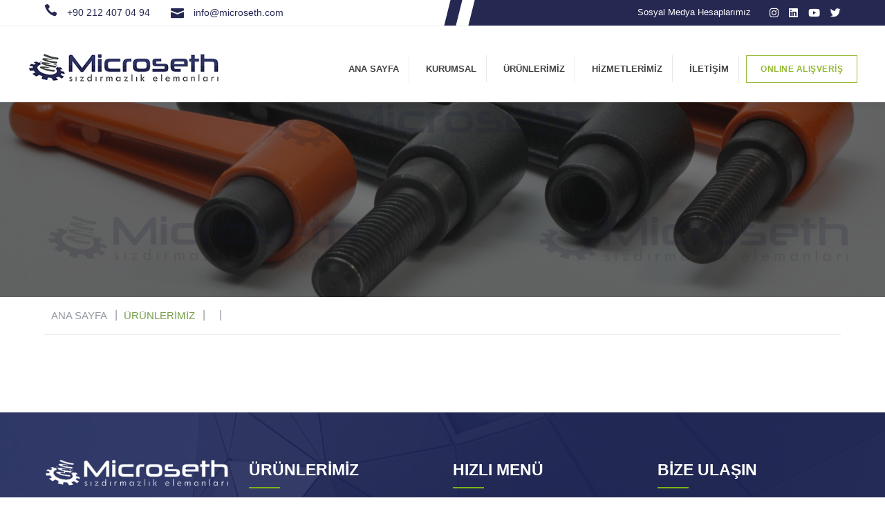

--- FILE ---
content_type: text/html; charset=UTF-8
request_url: https://www.microseth.com/7001-yildiz-bakalit-civatali-43u.html
body_size: 7721
content:
<!DOCTYPE html>
<html lang="tr">
<head>
<meta charset="UTF-8">
<meta name="viewport" content="width=device-width, initial-scale=1.0, maximum-scale=1.0, user-scalable=no">
<meta name="format-detection" content="telephone=no" />
<title> </title>
<meta name = "format-detection" content = "telephone=no">
<meta name="Keywords" content="" />
<meta name="Description" content="" />
<base href="https://www.microseth.com/" />
<link rel="icon" href="assets/img/faveicon.png" type="image/x-icon" />
<link type="text/css" rel="stylesheet" href="assets/css/style.css">
<link type="text/css" rel="stylesheet" href="assets/css/nav.css">
<link type="text/css" rel="stylesheet" href="style.css">
<link type="text/css" rel="stylesheet" href="assets/css/responsive.css">
<link type="text/css" rel="stylesheet" href="https://www.novades.com.tr/assets/icone_font/font-icon.css">
<link rel="stylesheet" href="https://use.fontawesome.com/releases/v5.8.1/css/all.css">
<link href="assets/fancybox/dist/jquery.fancybox.min.css" rel="stylesheet">
<link href="assets/bootstrap/dist/css/bootstrap.min.css" rel="stylesheet">
<link rel="stylesheet" href="assets/css/font_icon.css" />
<link href="assets/carousel/carousel.css" rel="stylesheet">
<link rel="stylesheet" href="https://fereksplastik.com/assets/owl/dist/assets/owl.carousel.min.css">
<style>
.categories_boxes .boxes_section{ width:100% !important; }
.slick-slide {
margin-right:10px;
border: solid 1px #ddd;
background:#e6e6e6;
}
.yenislid .item img{ width:100%;}
</style>
<!-- Google tag (gtag.js) -->
<script async src="https://www.googletagmanager.com/gtag/js?id=G-CSXKR4QJYF"></script>
<script>
window.dataLayer = window.dataLayer || [];
function gtag(){dataLayer.push(arguments);}
gtag('js', new Date());
gtag('config', 'G-CSXKR4QJYF');
</script>
</head>
<body>
<header class="header">
<div class="upper">
<div class="wrapper">
<div class="header_content">
<div class="contact">
<li class="item">
<span class="icon_phone"></span>
<p><a style="color:#fff;" href="tel:+90 212 407 04 94">+90 212 407 04 94 </a> </p>
</li>
<li class="item">
<span class="icon_mail"></span>
<p><a style="color:#fff;" href="mailto:info@microseth.com">info@microseth.com</a></p>
</li>
</div>
<div class="right_section">
<div class="lang">
<ul class="">
<li>Sosyal Medya Hesaplarımız</li>
</ul>
</div>
<div class="social">
<ul class="p0">
<li><a href="https://www.instagram.com/microseth_/" target="_blank"><i class="fab fa-instagram"></i></a></li>
<li><a href="#" target="_blank"><i class="fab fa-linkedin"></i></a></li>
<li><a href="#" target="_blank"><i class="fab fa-youtube"></i></a></li>
<li><a href="#" target="_blank"><i class="fab fa-twitter"></i></a></li>
</ul>
</div>
</div>
</div>
</div>
</div>
<div class="wrapper">
<div class="alkan-logo">
<a href="./" title=""><img src="assets/img/logo.png" alt=""></a>
</div>
<div class="toggle">
<div class="menu_open">
<div id="outer">
<div id="menu-icon-wrapper" class="menu-icon-wrapper" style="visibility: visible;">
<svg width="1000px" height="1000px">
<path class="path1" d="M 300 400 L 700 400 C 900 400 900 750 600 850 A 400 400 0 0 1 200 200 L 800 800"></path>
<path class="path2" d="M 300 500 L 700 500"></path>
<path class="path3" d="M 700 600 L 300 600 C 100 600 100 200 400 150 A 400 380 0 1 1 200 800 L 800 200"></path>
</svg>
<button id="menu-icon-trigger" class="menu-icon-trigger"></button>
</div>
</div>
</div>
</div>
<div class="links">
<ul>
<li class="link " style="float:left;  width:100%;"> <a style="float:left; width:90%;"
href="./"  > ANA SAYFA </a> </li><li class="link " style="float:left;  width:100%;"> <a style="float:left; width:90%;"
href="kurumsal/"  > KURUMSAL </a> </li><li class="link " style="float:left;  width:100%;"> <a style="float:left; width:90%;"
href="kategoriler.php"  > ÜRÜNLERİMİZ </a> </li><li class="link dropdown" style="float:left;  width:100%;"> <a style="float:left; width:90%;"
 > HİZMETLERİMİZ </a> <i style="float:left; width:10%; z-index:999999; font-size:21px; cursor:pointer;" class="icon_plus"></i> <div class="sub-nav">
<ul ><li><a style="color:#fff;" href="mekanik-kece-tamirati/" >Mekanik Keçe Tamiratı</a>
</li><li><a style="color:#fff;" href="doner-baslik-tamirati-ve-bakimi/" >Döner Başlık Tamiratı ve Bakımı</a>
</li><li><a style="color:#fff;" href="kartus-salmastra-bakimi/" >Kartuş Salmastra Bakımı</a>
</li></ul></div></li><li class="link " style="float:left;  width:100%;"> <a style="float:left; width:90%;"
href="iletisim.php"  > İLETİŞİM </a> </li></ul>
<BR><BR>
</div>
<div class="menu-container">
<div class="menu ">
<ul>
<li>
<a href="./"> <span class=""></span> ANA SAYFA</a>
</li>
<li>
<a href="kurumsal/"> <span class=""></span> KURUMSAL</a>
</li>
<li>
<a href="kategoriler.php"> <span class=""></span> ÜRÜNLERİMİZ</a>
<ul class="nav">
<li><a href="urunler/mekanik-salmastralar.html"> Mekanik Salmastralar</a>
</li>
<li><a href="urunler/emes-sanayi-tekerlekleri.html"> Emes Sanayi Tekerlekleri</a>
</li>
<li><a href="urunler/makine-ayaklari.html"> Makine Ayakları</a>
</li>
<li><a href="urunler/o-ringler.html"> O-Ringler</a>
</li>
<li><a href="urunler/menteseler-kilitler-.html"> Menteşeler Kilitler </a>
</li>
<li><a href="urunler/kulplar-ve-tutamaklar.html"> Kulplar ve Tutamaklar</a>
</li>
<li><a href="urunler/profil-ayaklari-tapalar.html"> Profil Ayakları Tapalar</a>
</li>
<li><a href="urunler/yag-keceleri-.html"> Yağ Keçeleri </a>
</li>
<li><a href="urunler/rotary-joint.html"> Rotary Joint</a>
</li>
</ul>
</li>
<li>
<a href="javascript:void(0)"> <span class=""></span> HİZMETLERİMİZ</a>
<ul class="nav">
<li><a href="mekanik-kece-tamirati/"><span class=""></span> Mekanik Keçe Tamiratı</a></li>
<li><a href="doner-baslik-tamirati-ve-bakimi/"><span class=""></span> Döner Başlık Tamiratı ve Bakımı</a></li>
<li><a href="kartus-salmastra-bakimi/"><span class=""></span> Kartuş Salmastra Bakımı</a></li>
</ul>
</li>
<li>
<a href="iletisim.php"> <span class=""></span> İLETİŞİM</a>
</li>
<a href="https://www.sanayidepo.com/" target="_blank"><button class="btnAlisveris" type="button">
ONLINE ALIŞVERİŞ </button></a>
</ul>
</div>
</div>
</header>
<style>
@media (max-width: 600px) {
#outer {
float: right;
padding-right: 0
}
.menu-icon-wrapper {
position: relative;
border: 1px solid #ddd;
left: 0;
top: 0;
width: 36px;
height: 34px;
pointer-events: none;
transition: .1s
}
.menu-icon-wrapper svg {
position: absolute;
top: -18px;
left: -18px;
transform: scale(.07);
transform-origin: 0 0
}
.menu-icon-wrapper svg path {
stroke: #404040;
stroke-width: 40px;
stroke-linecap: round;
stroke-linejoin: round;
fill: transparent;
transition: stroke-dasharray .5s
}
.menu-icon-wrapper svg path.path1 {
stroke-dashoffset: 5803.15px;
stroke-dasharray: 2901.57px, 2981.57px, 240px
}
.menu-icon-wrapper svg path.path2 {
stroke-dashoffset: 800px;
stroke-dasharray: 400px, 480px, 240px
}
.menu-icon-wrapper svg path.path3 {
stroke-dashoffset: 6993.11px;
stroke-dasharray: 3496.56px, 3576.56px, 240px
}
.menu-icon-wrapper.open svg path.path1 {
stroke-dasharray: 2901.57px, 5258.15px, 240px
}
.menu-icon-wrapper.open svg path.path2 {
stroke-dasharray: 400px, 600px, 0
}
.menu-icon-wrapper.open svg path.path3 {
stroke-dasharray: 3496.56px, 6448.11px, 240px
}
.menu-icon-wrapper .menu-icon-trigger {
position: relative;
width: 100%;
height: 100%;
cursor: pointer;
pointer-events: auto;
background: 0 0;
margin: 0;
padding: 0;
border: none
}
.toggle { display:block !important;}
.mobilalan { display:block !important; }
.site-navigation { display:none !important; }
.mobiheader { display:flex; }
.mobilogo{ width:50%;}
.mobimenu { width:50%; }
.slider-height{ height:500px !important; }
.slider-area .slide-full-content{ padding-top:0px !important; }
.links.is-active {
display: block !important;
left: 0;
transition: .6s;
}
.link a { font-weight:900 !important; }
.links {
position: fixed;
top: 0;
left: -1000px;
transition: .6s;
width: 80%;
box-shadow: 0 3px 12px rgba(0, 0, 0, .08);
height: 100%;
z-index: 999999;
background-color: #111;
color:#fff;
padding-top: 20px;
padding-right: 10px;
padding-left: 10px;
overflow-y: auto
}
.links ul { padding:0px !important; }
.links li { list-style:none !important; }
.links.is-active {
display:block !important;
left: 0;
transition: .6s
}
.links ul li.list_item {
float: none
}
.links ul li.list_item a {
display: block;
border-right: 0;
padding: 5px 5px;
color:#fff;
}
.links ul li.list_item>.big_drop {
margin: 0;
position: relative;
padding: 0;
display: block;
}
.links ul li.list_item>.big_drop>li>a {
width:80%;
border-bottom: 0;
}
.icon_plus { z-index:9999; margin-top:8px;}
.link a{ color: #fff; padding:10px; border-bottom:solid 1px #ffffff2e; width:100%; float:left; }
.sub-nav {
overflow: hidden;
position: relative!important;
top: 1px!important;
min-width: 240px;
padding: 0 5px 10px;
opacity: 1;
z-index: 9;
display: none;
}
.icon_plus:before{ content:"+"; }
.links ul li.active .sub-nav {
display: block!important;
min-width: 60px!important;
max-width: 100%!important;
}
}
</style>
<div class="banner_top" style=" background-image: url(assets/img/11.png);  ">
<div class="content">
<div class="wrapper">
<h3></h3>
</div>
</div>
</div>
<section class="page_content">
<div class="wrapper">
<div class="links_tree">
<ul class="">
<li class=""><a href="./" class="">
ANA SAYFA</a>
</li>
<li class=""><a class="active" href="kategoriler.php">ÜRÜNLERİMİZ</a></li>
<li class=""><a class="active"></a></li>
<li class=""><a class="active"></a></li>
</ul>
</div>
</div>
<div class="categories_boxes">
<div class="wrapper">
<div class="row">
<div class="boxes_section">
<div class="row">
<div class="col-md-4">
<div class="sliderxx">
</div>
</div>
<div class="col-md-8">
</div>
<div class="col-md-12">
</div>
</div>
</div>
</div>
</div>
</div>
</section>
<style>
#customers {
font-family: Arial, Helvetica, sans-serif;
border-collapse: collapse;
width: 100%;
}
#customers td, #customers th {
border: 1px solid #ddd;
padding: 8px;
}
#customers tr:nth-child(even){background-color: #f2f2f2;}
#customers tr:hover {background-color: #ddd;}
#customers th {
padding-top: 12px;
padding-bottom: 12px;
text-align: left;
background-color: #04AA6D;
color: white;
}
</style>
<div class="clear"></div>
<footer>
<div class="top_footer container-fluid">
<div class="wrapper">
<div class="row">
<div class="col-lg-3 col-md-3 col-sm-12 part1">
<h3><img src="assets/img/lo2.png" alt="Microseth" style="filter: brightness(0) invert(1);    width: 272px;
bottom: 20px;
position: relative;"></h3>
<p>Microseth, endüstriyel makineler için yüksek kaliteli sızdırmazlık elemanları ve ekipmanları üreten bir firmadır. <br />Farklı sektörlere yönelik yüksek performanslı çözümler sunarak, makinelerin verimli ve güvenli çalışmasını sağlar</p></div>
<div class="col-lg-3 col-md-3 col-sm-12 part2">
<h5>ÜRÜNLERİMİZ</h5>
<ul class="p0">
<li><a href="urunler/mekanik-salmastralar.html">
Mekanik Salmastralar</a></li>
<li><a href="urunler/emes-sanayi-tekerlekleri.html">
Emes Sanayi Tekerlekleri</a></li>
<li><a href="urunler/makine-ayaklari.html">
Makine Ayakları</a></li>
<li><a href="urunler/o-ringler.html">
O-Ringler</a></li>
<li><a href="urunler/menteseler-kilitler-.html">
Menteşeler Kilitler </a></li>
<li><a href="urunler/kulplar-ve-tutamaklar.html">
Kulplar ve Tutamaklar</a></li>
<li><a href="urunler/profil-ayaklari-tapalar.html">
Profil Ayakları Tapalar</a></li>
<li><a href="urunler/yag-keceleri-.html">
Yağ Keçeleri </a></li>
<li><a href="urunler/rotary-joint.html">
Rotary Joint</a></li>
</ul>
</div><div class="col-lg-3 col-md-3 col-sm-12 part2">
<h5>HIZLI MENÜ</h5>
<ul class="p0">
<li><a href="./"><i class="fa fa-angle-right"></i> ANA SAYFA</a></li>
<li><a href="kurumsal/"><i class="fa fa-angle-right"></i> KURUMSAL</a></li>
<li><a href="kategoriler.php"><i class="fa fa-angle-right"></i> ÜRÜNLERİMİZ</a></li>
<li><a href="iletisim.php"><i class="fa fa-angle-right"></i> İLETİŞİM</a></li>
</ul>
</div><div class="col-lg-3 col-md-3 col-sm-12 part1">
<h5>
BİZE ULAŞIN</h5>
<div class="info">
<ul>
<li>
<p>İ.O.S.B. SEFAKÖY SANAYİ SİTESİ 14.BLOK NO:35 İKİTELLİ-BAŞAKŞEHİR / İSTANBUL</p>
</li>
<li><span class="text-dark"><strong class="text-dark ">Tel:</strong>+90 212 407 02 56 </span><br /><span class="text-dark"><strong class="text-dark ">Whatsapp :</strong>+90 532 589 31 67 </span><br /><span class="text-dark"><strong class="text-dark ">E-posta :</strong>info@microseth.com </span></li>
</ul></div>
<ul class="p0">
<li><a href="https://www.instagram.com/microseth_/" target="_blank"><i class="fab fa-instagram"></i></a></li>
<li><a href="#" target="_blank"><i class="fab fa-linkedin"></i></a></li>
<li><a href="#" target="_blank"><i class="fab fa-youtube"></i></a></li>
<li><a href="#" target="_blank"><i class="fab fa-twitter"></i></a></li>
</ul>
</div>
</div>
</div>
</div>
<div class="bottom_footer container-fluid">
<div class="wrapper">
<p class="float_left">
© 2025 Microseth Sızdırmazlık Elemanları
</p>
<a href="https://www.globalmedya.com/" target="_blank" rel="dofollow" title="Web Tasarım">
<p class="float_right">Web Tasarım : GLOBAL MEDYA</p>
</a>
</div>
</div>
</footer>
<style>
.menu > ul > li a {
border-right: 1px solid #e9e9e9;
}
@-webkit-keyframes background{
50%{
background-color:#fff;
color:#95B935
}
100%{
background-color:#95B935;
color:#fff
}
}
@keyframes background{
50%{
background-color:#fff;
color:#95B935
}
100%{
background-color:#95B935;
color:#fff
}
}
.btnAlisveris:hover{
background-color:#95B935
}
.btnAlisveris:active{
background-color:#95B935;
transform:translateY(4px)
}
.worni {
text-align: center;
position: relative;
margin: 0 auto;
display: block;
bottom: 0px;
background: #21285a;
color: #fff;
padding: 7px;
font-weight: 400;
font-size: 14px;
}
.customers {
width: 100%;
margin: 0 auto;
display: block
}
.customers .item {
width: 100%;
display: block;
float: left;
position: relative;
margin: 0!important;
padding: 0!important
}
.customers .item a {
display: block;
border: 1px solid #eee;
margin: 0 5px
}
.customers .item a img {
width: 100%;
vertical-align: bottom;
transition: .3s;
-webkit-transition: .3s;
border: 0 solid #f7f7f7
}
@media screen and (max-width: 980px) {
#customers {
width:100%;
margin: 0;
padding: 0;
display: block;
background: #f9f9f9;
border-top: 1px solid #eee
}
#customers .wrapper {
width: 90%;
margin: 0 auto;
padding: 0
}
.customers {
width: 100%;
margin: 0 auto;
display: block
}
.customers .item {
width: 100%;
display: block;
float: left;
position: relative;
margin: 0!important;
padding: 0!important
}
.customers .item a {
display: block;
border: 1px solid #eee;
margin: 0 5px
}
.customers .item a img {
width: 100%;
vertical-align: bottom;
transition: .3s;
-webkit-transition: .3s;
border: 0 solid #f7f7f7
}
}
.cleint_comment{
background-color: #fbfbfb;
padding-top: 4rem;
padding-bottom: 2rem;
}
.cleint_comment .div_row{
justify-content: space-between;
display: flex;
}
.cleint_comment .div_row .text{
width: 50%;
padding-left: 0;
}
.cleint_comment .div_row .text h3{
font-size: 36px;
width: 80%;
padding-right: 20%;
color: #fff;
font-weight: 700;    border-bottom: 1px solid #eee;
}
.cleint_comment .div_row .text h3 span{
font-weight: 200;
color: #fff;
}
.cleint_comment .div_row .text p{
padding-top: 40px;
width:460px;
display: block;
color:#fff;
}
.cleint_comment .div_row .link{
margin-top: 60px;
}
.cleint_comment .div_row .link a{
padding: 10px 24px;
display: inline-block;
background: #7ab517;
color: #fff;
border: 1px solid #7ab517;
transition: 0.3s;
}
.cleint_comment .div_row .link a:hover{
background-color: transparent;
transition: 0.3s;
color: #525252;
}
.cleint_comment .div_row .slider_sec{
width: 50%;
}
.cleint_comment .div_row .slider_sec .owl-nav .owl-prev {
background: #525252 !important;
width: 40px;
height: 40px;
font-size: 27px !important;
color: #fff !important;
margin: 10px;
}
.cleint_comment .div_row .slider_sec .owl-nav .owl-prev span{
padding-top: 10px;
height: 30px;
display: block;
line-height: 5px;
}
.cleint_comment .div_row .slider_sec .owl-nav .owl-next span{
padding-top: 10px;
height: 30px;
display: block;
line-height: 5px;
}
.cleint_comment .div_row .slider_sec .owl-nav .owl-next {
background: #525252 !important;
width: 40px;
height: 40px;
font-size: 27px !important;
color: #fff !important;
margin: 10px;
}
.cleint_comment .div_row .slider_sec .owl-nav {
text-align: center;
padding-top: 20px;
}
.cleint_comment .div_row .slider_sec .item .content{
height: 200px;
background-size: cover;
background-position: center;
background-repeat: no-repeat;
width: 98%;
margin: 0 auto;
}
@media screen and (min-width: 1680px) {
.header .upper .header_content .contact{     padding-left: 5%; }
.cleint_comment .div_row .slider_sec .item .content{
height: 232px;
}
.cleint_comment .div_row .text p{
padding-top: 40px;
width:90%;
display: block;
}
}
.cleint_comment .div_row .slider_sec .item .text_part{
width: 98%;
min-height: 120px;
background: #f5f5f5;
margin-left: auto;
margin-right: auto;
padding: 20px 17px;
}
.cleint_comment .div_row .slider_sec .item .text_part a{
color: #000;
}
.cleint_comment .div_row .slider_sec .item .text_part h3{
color: #1e215a;
font-size: 16px;
line-height: 19px;
font-weight: 600;
}
.cleint_comment .div_row .slider_sec .item .text_part p{
color: #525252;
font-size: 14px;
font-weight: 400;
}
.yenislid .item img { padding:10px;}
</style>
<script src="assets/js/jquery.js"></script>
<script src="assets/carousel/carousel.js"></script>
<script src="assets/js/script.js"></script>
<script src="assets/js/ticker.js"></script>
<script src="assets/fancybox/dist/jquery.fancybox.min.js"></script>
<script src="assets/bootstrap/dist/js/bootstrap.min.js"></script>
<script src="https://cdnjs.cloudflare.com/ajax/libs/OwlCarousel2/2.3.4/owl.carousel.min.js"></script>
<script>
$('#news').owlCarousel({
loop:true,
margin:0,
nav:false,
autoplay:true,
autoplayTimeout:4000,
autoplayHoverPause:true,
smartSpeed: 2000,
autoplayHoverPause:true,
responsive:{
0:{
items:1
},
600:{
items:2,
margin:10
},
1000:{
items:2
}
}
})
</script>
<script src="https://cdnjs.cloudflare.com/ajax/libs/slick-carousel/1.9.0/slick.min.js" integrity="sha512-HGOnQO9+SP1V92SrtZfjqxxtLmVzqZpjFFekvzZVWoiASSQgSr4cw9Kqd2+l8Llp4Gm0G8GIFJ4ddwZilcdb8A==" crossorigin="anonymous" referrerpolicy="no-referrer"></script>
<link rel="stylesheet" href="https://cdnjs.cloudflare.com/ajax/libs/slick-carousel/1.9.0/slick-theme.min.css" integrity="sha512-17EgCFERpgZKcm0j0fEq1YCJuyAWdz9KUtv1EjVuaOz8pDnh/0nZxmU6BBXwaaxqoi9PQXnRWqlcDB027hgv9A==" crossorigin="anonymous" referrerpolicy="no-referrer" />
<link rel="stylesheet" href="https://cdnjs.cloudflare.com/ajax/libs/slick-carousel/1.9.0/slick.min.css" integrity="sha512-yHknP1/AwR+yx26cB1y0cjvQUMvEa2PFzt1c9LlS4pRQ5NOTZFWbhBig+X9G9eYW/8m0/4OXNx8pxJ6z57x0dw==" crossorigin="anonymous" referrerpolicy="no-referrer" />
<!--Start of Tawk.to Script-->
<script type="text/javascript">
var Tawk_API=Tawk_API||{}, Tawk_LoadStart=new Date();
(function(){
var s1=document.createElement("script"),s0=document.getElementsByTagName("script")[0];
s1.async=true;
s1.src='https://embed.tawk.to/6818789b4f2e3c190bc08bf3/1iqfpe8ae';
s1.charset='UTF-8';
s1.setAttribute('crossorigin','*');
s0.parentNode.insertBefore(s1,s0);
})();
</script>
<!--End of Tawk.to Script-->
<!--///////////
/ Sorgu Zamanı : 19.01.2026 21:07:49/ IP : 212.154.119.31/ Adres : www.microseth.com/ Back-End : Uğur Akgün
/ Front-End : Şafak Özdemir
/////////// --><style>
.sliderxx img {
width: 100%;
height: auto;
}
.sliderxx1 img {
width: 100%;
height: auto;
}
.slick-next{ filter: brightness(0) saturate(100%) invert(20%) sepia(84%) saturate(383%) hue-rotate(190deg) brightness(93%) contrast(92%); right:-17px; }
.slick-prev{ filter: brightness(0) saturate(100%) invert(20%) sepia(84%) saturate(383%) hue-rotate(190deg) brightness(93%) contrast(92%); }
</style>
<script>
$(document).ready(function(){
$('.sliderxx').slick({
autoplay: true,
dots: false,
arrows: true
});
});
$(document).ready(function(){
$('.sliderxx1').slick({
autoplay: true,
dots: true,
arrows: false
});
});
</script>
<script>
$('.yenislid').slick({
dots: true,
infinite: false,
speed: 300,
slidesToShow: 5,
slidesToScroll: 5,
responsive: [
{
breakpoint: 1024,
settings: {
slidesToShow: 3,
slidesToScroll: 3,
infinite: true,
dots: true
}
},
{
breakpoint: 600,
settings: {
slidesToShow: 2,
slidesToScroll: 2
}
},
{
breakpoint: 480,
settings: {
slidesToShow: 1,
slidesToScroll: 1
}
}
]
});
</script>
<!-- yan çevirme kapatma -->
<div class="turnDeviceNotification"></div>
<style>
.turnDeviceNotification {
position:fixed;
top: 0;
left:0;
height:100%;
width:100%;
display: none;
z-index:9999999999999999999999;
}
.turnDeviceNotification {
background-image:url('assets/rotate.png');
background-size:cover;
}
</style>
<script>
jQuery(window).bind('orientationchange', function(e) {
switch ( window.orientation ) {
case 0:
$('.turnDeviceNotification').css('display', 'none');
break;
case 180:
$('.turnDeviceNotification').css('display', 'none');
break;
case 90:
$('.turnDeviceNotification').css('display', 'block');
break;
case -90:
$('.turnDeviceNotification').css('display', 'block');
break;
}
});
</script>
<!-- yan çevirme kapatma sonu --></body>
</html>


--- FILE ---
content_type: text/css
request_url: https://www.microseth.com/assets/css/nav.css
body_size: 1522
content:
ul.nav {
    margin: 0 auto;
    padding: 0;
    list-style: none;
    position: relative;
    z-index: 250;
  }
  .menu-container {
    width: 100%;
    margin: 0;
    -webkit-transition: 0.3s;
    transition: 0.3s;
  }
  .menu-mobile {
    display: none;
    padding: 20px;
  }
  .menu-mobile:after {
    content: "\61";
    font-family: "ElegantIcons";
    font-size: 50px;
    padding: 0;
    height: 50px;
    line-height: 50px;
    position: relative;
    color: #fff;
    top: 0%;
  }
  .menu-dropdown-icon:before {
    content: "\33";
    font-family: "ElegantIcons";
    display: none;
    cursor: pointer;
    float: right;
    height: 63px;
    line-height: 63px;
    background: #fff;
    color: #333;
    font-size: 16px;
  }
  .menu > ul {
    display: block;
    float: right;
    margin-top: 42px;
    margin-bottom: 0;
  }
  .menu > ul:before,
  .menu > ul:after {
    content: "";
    display: table;
  }
  .menu > ul:after {
    clear: both;
  }
  .menu > ul > li {
    float: left;
    padding-bottom: 23px;
    margin: 0;
    text-align: center;
    font-size: 15px;
    position: relative;
  }
  .menu > ul > li:last-child a {
    border-right: 1px solid #e8e8e8;
  }
  .menu > ul > li img {
    width: 100%;
    display: block;
    margin: 5px 0;
    border: 5px solid #fff;
    -webkit-transition: 0.3s;
    transition: 0.3s;
  }
  .menu > ul > li img:hover {
    border: 5px solid #000;
  }
  .menu > ul > li a {
    text-decoration: none;
    padding: 10px 14px;
    display: block;
    color: #444343;
    transition: 0.3s;
    position: relative;
    font-weight: 600;
   
    font-size: 13px;
  }
  .menu > ul > li a span {
    padding-right: 10px;
  }
  .menu > ul > li a img.lang {
    float: left;
    width: 24px;
    height: 20px;
    border: none;
    margin: 0;
    padding: 0;
    display: inline-block;
    margin-left: 50px;
  }
  .menu > ul > li:hover > a {
    color: #fff;
    background: #7ab517;
    transition: 0.3s;
  }
  .menu > ul > li > ul {
    width: 97%;
    min-height: 200px;
    padding: 20px;
    position: absolute;
    z-index: 999999999;
    left: 0;
    margin: 0;
    list-style: none;
    background: #e5e5e5;
    display: none;
  }
  .menu > ul > li > ul:before,
  .menu > ul > li > ul:after {
    content: "";
    display: table;
  }
  .menu > ul > li > ul:after {
    clear: both;
  }
  .menu > ul > li > ul > li {
    margin: 0 30px 0 0;
    padding: 0;
    padding-bottom: 0;
    list-style: none;
    width: 23%;
    background: none;
    float: left;
    font-size: 14px;
  }
  .menu > ul > li > ul > li:nth-child(4) {
    margin: 0;
  }
  .menu > ul > li > ul > li:nth-child(8) {
    margin: 0;
  }
  .menu > ul > li > ul > li a {
    color: #000;
    font-weight: 500;
    padding: 0 0;
    width: 100%;
    display: block;
    text-align: left;
  }
  .menu > ul > li > ul > li a:hover p {
    color: #101250;
  }
  .menu > ul > li > ul > li a p {
    min-height: 20px;
  }
  .menu > ul > li > ul > li > ul {
    display: block;
    padding: 0;
    margin: 0 10px 0 0;
    list-style: none;
    box-sizing: border-box;
  }
  .menu > ul > li > ul > li > ul:before,
  .menu > ul > li > ul > li > ul:after {
    content: "";
    display: table;
  }
  .menu > ul > li > ul > li > ul:after {
    clear: both;
  }
  .menu > ul > li > ul > li > ul > li {
    float: left;
    width: 100%;
    padding: 0;
    margin: 0;
    font-size: 12px;
  }
  .menu > ul > li > ul > li > ul > li a {
    border: 0;
  }
  .menu > ul > li > ul > li > ul > li a:hover {
    text-decoration: underline;
  }
  .menu > ul > li.submenu {
    position: relative;
    text-align: right;
    background: #f7f7f7;
  }
  .menu > ul > li > ul.normal-sub {
    width: 250px;
    min-height: 0;
    left: 0;
    padding: 0;
    margin-left: 0;
    position: absolute;
    background: #dedede;
    margin-top: 23px;
    box-shadow: 0 3px 12px rgba(0, 0, 0, 0.08);
  }
  .menu > ul > li > ul.normal-sub > li {
    width: 100%;
  }
  .menu > ul > li > ul.normal-sub > li > a {
    border: 0;
    border-bottom: 1px solid #d3d3d3;
    padding: 10px 13px;
    text-align: left;
    position: relative;
    font-size: 13px;
    transition: 0.4s;
    background-color: #fff;
  }
  .menu > ul > li > ul.normal-sub > li:last-child a {
    border-bottom: 0;
  }
  .menu > ul > li > ul.normal-sub > li > a:hover {
    background: #7ab517;
    color: #fff;
    transition: 0.4s;
  }
  .menu > ul > li > ul.normal-sub > li > a > img {
    float: left;
    width: 24px;
    height: 20px;
    margin: 0;
    border: none;
  }
  @media only screen and (max-width: 959px) {
    .menu-container {
      width: 100%;
    }
    .menu-mobile {
      display: block;
    }
    .menu-dropdown-icon:before {
      display: block;
    }
    .menu > ul > li {
      width: 100%;
      float: none;
      display: block;
    }
    .menu > ul > li a {
      padding: 1.5em;
      width: 100%;
      display: block;
    }
    .menu > ul > li > ul {
      position: relative;
    }
    .menu > ul > li > ul.normal-sub {
      width: 100%;
    }
    .menu > ul > li > ul > li {
      float: none;
      width: 100%;
      margin-top: 20px;
    }
    .menu > ul > li > ul > li:first-child {
      margin: 0;
    }
    .menu > ul > li > ul > li > ul {
      position: relative;
    }
    .menu > ul > li > ul > li > ul > li {
      float: none;
    }
    .menu .show-on-mobile {
      display: block;
    }
  }
  

--- FILE ---
content_type: text/css
request_url: https://www.microseth.com/style.css
body_size: 8256
content:
body {
  font-family: "Poppins", sans-serif !important;
}
li {
  list-style: none;
}
a:hover {
  text-decoration: none !important;
}
ul {
  all: unset;
}
p {
  all: unset;
}
.wrapper {
  width: 1300px;
  margin: 0 auto;
  position: relative;
  z-index: 9;
}
body {
  overflow-x: hidden;
}
* {
  outline: none;
}
.kataloganasag {
  float: right;
  position: fixed;
  top: 64%;
  right: -6px;
  width: 50px;
  height: 205px;
  z-index: 99;
}
.kataloganasag img {
  width: 88%;
}
.header .upper .contact_lang {
  padding-top: 0;
  position: relative;
  padding-left: 0;
  background: #232750;
  height: 39px;
  margin-top: -5px;
}
.header .upper .contact_lang ul {
  margin: 0;
  display: flex;
  padding-top: 5px;
  padding-left: 9px;
}
.header .upper .contact_lang ul li {
  padding-left: 0 !important;
}
.header .upper .contact_lang ul li img {
  width: 26px;
  margin: 0 3px;
}
.header.sticky {
  position: fixed;
  top: 0;
  transition: 0.5s;
}
.header.sticky .upper {
  height: 0;
  overflow: hidden;
  transition: 0.5s;
  padding: 0 0;
}
.header.sticky .menu .navbar {
  transition: 0.4s;
  padding: 0;
}
.header.sticky .menu .navbar .logo img {
  width: 79%;
  transition: 0.4s;
}
.header.sticky .menu .navbar .links ul li.list_item > .big_drop {
  margin: 0 0 0 -55px;
}
.header .upper {
  padding: 5px 0;
  background-color: #252851;
  position: relative;
  transition: 0.5s;
  height: 38px;
  overflow: hidden;border-bottom: 1px solid #eee;
}
.header .upper > .wrapper {
  position: initial;
}
.header .upper .header_content {
  display: flex;
  justify-content: space-between;
}
.header .upper .header_content .contact {
  display: flex;
}
.header .upper .header_content::before {
  content: "";
  background-color: #fff;
  position: absolute;
  display: block;
  height: 100%;
  width: 52%;
  left: -6px;
  top: 0;
  transform: skewX(-14deg);
  -webkit-transition: background 0.2s ease-out;
  -moz-transition: background 0.2s ease-out;
  -ms-transition: background 0.2s ease-out;
  -o-transition: background 0.2s ease-out;
  transition: background 0.2s ease-out;
}
.header .upper .header_content::after {
  content: "";
  background-color: #fff;
  position: absolute;
  display: block;
  height: 100%;
  width: 18px;
  left: 52%;
  top: 0;
  transform: skewX(-14deg);
  -webkit-transition: background 0.2s ease-out;
  -moz-transition: background 0.2s ease-out;
  -ms-transition: background 0.2s ease-out;
  -o-transition: background 0.2s ease-out;
  transition: background 0.2s ease-out;
  margin-left: 11px;
}
.header .upper .header_content .item {
  z-index: 9;
  padding-right: 50px;
  list-style: none;
}
.header .upper .header_content .item:last-child span {
  position: relative;
  top: 2px;
}
.header .upper .header_content .item span {
  color: #252852;
  font-size: 19px;
  padding-right: 10px;
}
.header .upper .header_content .item p {
  margin: 0;
  font-size: 14px;
  color: #252852;
  font-weight: 500;
  -webkit-text-fill-color: #252852;
}
.header .upper .lang {
  margin-top: 0;
  padding-right: 10px;
}
.header .upper .right_section {
  display: flex;
}
.header .upper .lang ul {
  margin: 0;
  display: flex;
  position: relative;
}
.header .upper .lang ul li {
  padding: 3px 6px;
  list-style: none;
  color: #fff;
  font-size: 13px;
}
.header .upper .lang ul li a {
  -webkit-text-fill-color: #fff;
  color: #fff;
  font-weight: 700;
  font-size: 14px;
}
.header .upper .lang ul li:last-child:before {

}
.header .social {
  margin-left: 0;
  margin-top: -1px;
  padding-bottom: 1px;
}
.header .social > h3 {
  font-size: 14px;
  color: #fff;
  display: inline-block;
  margin-right: 10px;
  margin-bottom: 0;
}
.header .social ul {
  margin: 0;
}
.header .social ul li {
  display: inline-block;
  margin-top: 0;
}
.header .social ul li a {
  display: block;
  text-align: center;
  margin-left: 11px;
  font-size: 15px;
}
.header .social ul li a i {
  color: #fff;
  margin-top: 7px;
  margin-left: 0;
  -webkit-text-fill-color: #fff;
}
header {
  width: 100%;
  background-color: #fff;
  display: block;
  position: absolute;
  top: 0;
  z-index: 99;
  background-position: 220px 62%;
  box-shadow: 0 3px 12px rgba(0, 0, 0, 0.08);
}
header > .wrapper {
  display: flex;
  justify-content: space-between;
}
.alkan-logo {
  margin: 0;
}
.alkan-logo img {
  width: 78%;
  padding-top: 21px;
  padding-bottom: 11px;
}
.slider {
  margin-top: 0;
}
.slider,
.slider > div {
  background-position: center;
  display: block;
  width: 100%;
  height: 575px;
  position: relative;
  background-size: cover;
  background-repeat: no-repeat;
  background-color: #000;
  overflow: hidden;
  -moz-transition: transform 0.7s;
  -o-transition: transform 0.7s;
  -webkit-transition: transform 0.7s;
  transition: transform 0.7s;
}
.slider > div:after {
  content: "";
  width: 100%;
  height: 100%;
  background-color: #0003;
  position: absolute;
  top: 0;
  left: 0;
}
.slider > div {
  position: absolute;
}
.slider > i {
  color: #5bbd72;
  position: absolute;
  font-size: 60px;
  margin: 20px;
  top: 43%;
  text-shadow: 0 10px 2px #223422;
  transition: 0.3s;
  width: 30px;
  padding: 10px 13px;
  background: #fff;
  background: #939598;
  cursor: pointer;
  line-height: 0;
  box-sizing: content-box;
  border-radius: 3px;
  z-index: 4;
}
.slider > i svg {
  margin-top: 3px;
}
.slider > i svg {
  fill: #fff;
}
.slider > .left {
  left: -100px;
}
.slider > .right {
  right: -100px;
}
.slider:hover > .left {
  left: 0;
}
.slider:hover > .right {
  right: 0;
}
.slider > i:hover {
  background: #769d48;
  transform: translateX(-2px);
}
.slider > i.right:hover {
  transform: translateX(2px);
}
.slider > i.right:active,
.slider > i.left:active {
  transform: translateY(1px);
}
.slider:hover > div {
  transform: scale(1.01);
}
.hoverZoomOff:hover > div {
  transform: scale(1);
}
.slider > ul {
  position: absolute;
  bottom: 48%;
  right: 8%;
  z-index: 4;
  padding: 0;
  margin: 0;
  transform: translateX(-50%);
}
.slider > ul > li {
  padding: 0;
  width: 13px;
  height: 13px;
  list-style: none;
  margin: 10px 0 0;
  cursor: pointer;
  border: 1px solid #fff;
  -moz-transition: 0.3s;
  -o-transition: 0.3s;
  -webkit-transition: 0.3s;
  transition: 0.3s;
}
.slider > ul > .showli {
  background-color: #fff;
  -moz-animation: boing 0.5s forwards;
  -o-animation: boing 0.5s forwards;
  -webkit-animation: boing 0.5s forwards;
  animation: boing 0.5s forwards;
}
.slider > ul > li:hover {
  background-color: #000;
}
.slider > .show {
  z-index: 1;
}
.hideDots > ul {
  display: none;
}
.showArrows > .left {
  left: 0;
}
.showArrows > .right {
  right: 0;
}
.titleBar {
  z-index: 2;
  display: inline-block;
  background: rgba(0, 0, 0, 0.5);
  position: absolute;
  width: 100%;
  bottom: 0;
  transform: translateY(100%);
  padding: 20px 30px;
  transition: 0.3s;
  color: #fff;
}
.titleBar * {
  transform: translate(-20px, 30px);
  transition: all 700ms cubic-bezier(0.37, 0.31, 0.2, 0.85) 200ms;
  opacity: 0;
}
.titleBarTop .titleBar * {
  transform: translate(-20px, -30px);
}
.slider:hover .titleBar,
.slider:hover .titleBar * {
  transform: translate(0);
  opacity: 1;
}
.titleBarTop .titleBar {
  top: 0;
  bottom: initial;
  transform: translateY(-100%);
}
.slider > div span {
  display: block;
  position: absolute;
  top: 30%;
  z-index: 9;
  color: #fff;
  text-align: left;
  padding: 0;
  width: 70%;
  left: 0;
  right: 0;
  margin: 0 auto;
}
.slider > div .btn {
  padding-top: 50px;
  display: block !important;
  text-align: left;
  padding-left: 0;
}
.slider > div .btn a {
  padding: 10px 20px;
  margin-top: 0;
  margin-right: 10px;
  transition: 0.3s;
}
.slider > div .btn a:nth-child(2) {
  color: #fff;
  background-color: #769d48;
  border: 1px solid #769d48;
}
.slider > div .btn a:nth-child(2):hover {
  background-color: transparent;
  border: 1px solid #fff;
  transition: 0.3s;
}
.slider > div .btn a:nth-child(1) {
  border: 1px solid #fff;
  color: #fff;
}
.slider > div .btn a:nth-child(1):hover {
  background-color: #769d48;
  border: 1px solid #769d48;
  color: #fff;
  transition: 0.3s;
}
.slider > div span p {
  font-size: 13px;
  width: 48%;
  display: block;
  font-weight: 400;
  color: #fff;
  padding-top: 10px;
  text-shadow: 2px 2px 12px #000;
}
.slider > div span h5 {
  font-size: 17px;
  font-weight: 500;
  color: #fff;
  display: inline-block;
  padding: 17px 0;
  border-left: 6px solid #769d48;
  padding-left: 14px;
  text-shadow: 2px 2px 12px #000;
}
.slider > div span h2 {
  font-size: 31px;
  font-weight: 300;
  text-shadow: 2px 2px 12px #000;
  text-transform: uppercase;
  width: 68%;
  color: #fff;
}
.slider > div span h2 b {
  font-size: 52px;
  text-shadow: 2px 2px 12px #000;
  color: #fff;
  font-weight: 600;
}
@keyframes boing {
  0% {
    transform: scale(1.2);
  }
  40% {
    transform: scale(0.6);
  }
  60% {
    transform: scale(1.2);
  }
  80% {
    transform: scale(0.8);
  }
  100% {
    transform: scale(1);
  }
}
#slider2 {
  max-width: 30%;
  margin-right: 20px;
}
.row2Wrap {
  display: flex;
}
.slider_section {
  padding-top: 0 !important;
  margin-top: 120px;
  position: relative;
}
.slider_section .vedio {
  position: relative;
}
.slider_section .vedio:after {
  content: " ";
  background: url("https://www.novades.com.tr/assets/img/pattern.png") repeat
    center center rgba(0, 0, 0, 0.02);
  position: absolute;
  top: 0;
  width: 100%;
  height: 100%;
}
.scrollbutton {
  position: absolute;
  width: 130px;
  height: 50px;
  bottom: 80px;
  z-index: 9;
  -webkit-transition: 0.3s;
  transition: 0.3s;
  -webkit-transform: scale(1);
  transform: scale(1);
  left: 0;
  right: 0;
  margin: auto;
}
.scrollbutton a.scrolldown {
  width: 120px;
  height: 100px;
  margin: 0 auto;
  text-align: center;
  overflow: hidden;
  display: block;
  background: url("assets/img/svg/down-arrow.svg") center center no-repeat;
  background-size: 60px;
  -webkit-animation: arrow 0.8s infinite;
  animation: arrow 0.8s infinite;
  -webkit-transform: translateY(0);
  transform: translateY(0);
  cursor: pointer;
}
@-webkit-keyframes arrow {
  0% {
    -webkit-transform: translateY(20px);
    transform: translateY(20px);
    opacity: 0.3;
  }
  50% {
    -webkit-transform: translateY(10px);
    transform: translateY(20px);
    opacity: 0.5;
  }
  100% {
    -webkit-transform: translateY(0);
    transform: translateY(20px);
    opacity: 1;
  }
}
@keyframes arrow {
  0% {
    transform: translateY(20px);
    opacity: 0.3;
  }
  50% {
    transform: translateY(10px);
    opacity: 0.5;
  }
  100% {
    transform: translateY(0);
    opacity: 1;
  }
}
.product_section {
  padding-top: 4rem;
  padding-bottom: 4rem;
}
.product_section .title {
  width: 30%;
}
.product_section .title span {
  font-size: 32px;
  font-weight: 700;
  color: #252852;
  display: block;
  position: relative;

}
.product_section .title span:after {
  content: " ";
  width: 10%;
  height: 3px;
  background-color: #404442;
  position: absolute;
  top: 25px;
  margin-left: 10px;
}
.product_section .title h3 {
  font-size: 14px;
  font-weight: 500;
  color: #757573;
  padding-top: 10px;
}
.product_section .product_boxes {
  display: flex;
  flex-wrap: wrap;
  margin: 0 -15px;
  padding-top: 20px;
}
.product_section .product_boxes .product_item {
  width: 22%;
  margin: 12px;
  box-shadow: 0 2px 20px 0 rgba(0, 0, 0, 0.05);
}
.product_section .product_boxes .product_item .img {
  overflow: hidden;
  transition: opacity 0.3s ease-out,
    transform 0.3s cubic-bezier(0.19, 1, 0.22, 1);
}
.product_section .product_boxes .product_item .img:hover img {
  transform: scale(1.1);
  transition: opacity 0.3s ease-out, transform 2s cubic-bezier(0.19, 1, 0.22, 1);
}
.product_section .product_boxes .product_item .img img {
  width: 100%;
  transition: opacity 0.3s ease-out, transform 2s cubic-bezier(0.19, 1, 0.22, 1);
}
.product_section .product_boxes .product_item .text {
  padding-top: 10px;
  padding-bottom: 10px;
  padding-left: 10px;
  background-color: #fff;
  padding-right: 10px;
  position: relative;
}
.product_section .product_boxes .product_item .text:after {
  content: " ";
  width: 100%;
  height: 0;
  transition: 0.5s;
  display: block;
  position: absolute;
  bottom: 0;
  left: 0;
  background: #252851;
}
.product_section .product_boxes .product_item:hover .text:after {
  height: 100%;
  transition: 0.3s;
}
.product_section .product_boxes .product_item .text h3 {
  font-size: 16px;
  font-weight: 700;
  margin-bottom: 0;
  transition: 0.3s;
  z-index: 9;
  position: relative;
  color: #000;
}
.product_section .product_boxes .product_item:hover .text h3 {
  transition: 0.3s;
  color: #fff;
}
.product_section .product_boxes .product_item .text span {
  font-size: 13px;
  color: #252852;
  font-weight: 400;
  display: block;
  padding-top: 7px;
  transition: 0.3s;
  z-index: 9;
  position: relative;
}
.product_section .product_boxes .product_item:hover .text span {
  transition: 0.3s;
  color: #fff;
}
.product_section .link {
  text-align: center;
  margin-top: 30px;
}

header {

}
.btnAlisveris {
  margin: 0px 0 0 10px;
  padding: 10px 20px;
  display: inline-block;
  float: right;
  background-color: #fff;
  border: 1px solid #95B935;
  color: #95B935;
  letter-spacing: .5px;
  font-weight: 600;
  font-size: 12px;
  text-align: center;
  cursor: pointer;
  outline: none;
  -webkit-animation: background 1s cubic-bezier(1,0,0,1) infinite;
  animation: background 1s cubic-bezier(1,0,0,1) infinite;
}


header > .wrapper {
  width: 1200px;
  margin: 0 auto;
  display: block;
  position: relative;
}
.alkan-logo {
  float: left;
  margin: 0;
}


.product_section .link a {
  padding: 10px 30px;
  background-color: #2e3564;
  display: inline-block;
  font-size: 15px;
  color: #fff;
  transition: 0.3s;
}
.product_section .link a:hover {
  transition: 0.3s;
  background-color: #444343;
}
footer {
  background-color: #21295a;
}
footer .top_footer {
  padding: 70px 0 54px 0;
  margin-top: 0;
  border-top: 0px solid #444343;
  background-size: contain;
  background-position: right;
  position: relative;
}
footer .top_footer:after {
  content: " ";
  position: absolute;
  top: 0;
  left: 0;
  width: 100%;
  height: 100%;
  opacity: 0.1;
  background-position: center;
  background-image: url("assets/img/footer_bg.jpg");
}
footer .top_footer h5 {
  font-size: 23px;
  color: #fff;
  position: relative;
  font-weight: 700;
}
footer .top_footer h5:before {
  content: "";
  width: 45px;
  height: 2px;
  background: #7ab517;
  position: absolute;
  bottom: -13px;
}
footer .top_footer .part1 h3 {
  color: #fff;
  text-transform: uppercase;
  font-weight: 800;
  font-size: 25px;
  -webkit-text-fill-color: #fff;
}
footer .top_footer .part1 a img {
  width: 260px;
}
footer .top_footer .part3 {
  padding-left: 39px;
}
footer .top_footer .part4 {
  padding-left: 83px;
}
footer .top_footer .part1 p:nth-child(2) {
  font-size: 13px;
  -webkit-text-fill-color: #fff;
  color: #fff;
  line-height: 25px;
  padding-top: 16px;
  display: block;
}
footer .top_footer .part1 p:nth-child(3) {
  font-weight: 600;
  font-size: 1.25em;
  color: #ea212d;
}
footer .top_footer .part1 p:nth-child(4) {
  font-style: italic;
  font-size: 0.875em;
  color: #797a7c;
  padding-left: 0;
  line-height: 4px;
}
footer .top_footer .part1 ul li {
  display: inline-block;
  margin-top: 0;
}
footer .top_footer .part1 .info p {
  color: #fff;
  display: block;
  font-size: 14px;
  -webkit-text-fill-color: #fff;
}
footer .top_footer .part1 .info {
  padding-top: 17px;
  padding-bottom: 30px;
}
footer .top_footer .part1 .info li span {
  color: #fff !important;
  font-size: 13px;
  -webkit-text-fill-color: #fff;
}
footer .top_footer .part1 .info li span strong {
  color: #fff !important;
  font-size: 14px;
  font-weight: 500;
  margin-right: 10px;
}
footer .top_footer .part1 ul li a i {
  color: #fff;
  margin-top: 7px;
  -webkit-text-fill-color: #fff;
  margin-left: 0;
}
footer .top_footer .part1 ul {
  padding-left: 0;
}
footer .top_footer .part1 ul li a {
  display: block;
  text-align: center;
  width: 32px;
  height: 32px;
  border: 1px solid #7ab517;
  margin-left: 3px;
  background-color: #7ab517;
  color: #fff;
}
footer .top_footer .part1 ul li a:hover {
  border: 1px solid #93499c;
  -webkit-transition: all 0.3s ease-in-out;
  -o-transition: all 0.3s ease-in-out;
  transition: all 0.3s ease-in-out;
}
footer .top_footer .part1 ul li a:hover {
  background: #444343;
  border-color: #444343;
}
footer .top_footer .part1 ul li a:hover i {
  color: #fff;
  -webkit-transition: all 0.3s ease-in-out;
  -o-transition: all 0.3s ease-in-out;
  transition: all 0.3s ease-in-out;
}
footer .top_footer .part2 ul li a {
  font-size: 0.875em;
  color: #fff;
  -webkit-text-fill-color: #fff;
  margin-top: 14px;
  display: block;
  transition: all 0.3s ease;
}
footer .top_footer .part2 ul li a i {
  color: #7ab517;
}
footer .top_footer .part2 ul li:hover a {
  color: #7ab517;
}
footer .top_footer .part2 ul {
  padding-top: 18px;
  padding-left: 0;
  display: block;
}
footer .top_footer .part3 a {
  color: #93499c;
}
footer .top_footer .part3 p {
  font-size: 0.875em;
  color: #797a7c;
  padding-top: 31px;
}
footer .top_footer .part3 span {
  font-weight: 600;
  color: #797a7c;
  font-size: 0.75em;
  margin-top: -9px;
  display: block;
}
footer .top_footer .part4 img {
  float: left;
  margin: 0 2.5px 5px;
}
footer .top_footer .part4 .gallery {
  margin-top: 43px;
  margin-left: -5px;
  margin-right: -5px;
}
footer .bottom_footer {
  display: flex;
  background-color: #262d58;
}
footer .bottom_footer p {
  margin: 0;
  font-size: 14px;
  -webkit-text-fill-color: #fff;
  color: #fff;
  padding: 15px 0;
}
.float_right {
  float: right;
}
.float_left {
  float: left;
}
.banner_top {
  width: 100%;
  height: 300px;
  background-color: #fff;
  display: table;
  background-size: cover;
  background-position: 50% 80%;
  background-repeat: no-repeat;
  margin-top: 130px;
  position: relative;
}
.banner_top .content {
  display: table-cell;
  vertical-align: middle;
  background-color: rgba(0, 0, 0, 0.56);
}
.banner_top .content h3 {
  color: #fff;
  margin-top: 10px;
  font-weight: 700;
  text-transform: uppercase;
  width: 60%;
  font-size: 36px;
}
.page_content {
  padding-bottom: 5rem;
}
.links_tree {
  padding: 15px 0;
  border-bottom: 1px solid #e8e8e8;
}
.links_tree ul {
  padding-left: 0;
  margin-bottom: 0;
}
.links_tree ul li {
  display: inline-block;
}
.links_tree ul li a {
  position: relative;
  padding-right: 10px;
  padding-left: 10px;
  font-weight: 500;
  color: #9295a1;
  font-size: 15px;
}
.links_tree ul li a.active {
  color: #769d48;
}
.links_tree ul li a:hover {
  text-decoration: none;
  color: #ee1b26;
}
.links_tree ul li a:after {
  content: "|";
  position: absolute;
  right: -5px;
  color: #9295a1;
  top: -4px;
  font-size: 16px;
}
.links_tree ul li:last-child a:after {
  display: none;
}
.page_content .contact_part {
  padding-top: 30px;
  padding-bottom: 90px;
}
.page_content .contact_part .row {
  margin: 0;
}
.page_content .form_part {
  width: 50%;
}
.page_content .form_part h3 {
  font-size: 32px;
  font-weight: 700;
  color: #424242;
}
.page_content .form_part p {
  display: block;
  font-size: 14px;
  color: #424242;
}
.page_content .form_part .form_box .item:first-child {
  margin-right: -14px;
}
.page_content .form_part form input {
  width: 48%;
  display: inline;
  margin-right: 10px;
  margin-bottom: 20px;
  padding: 24px 10px;
  border: 1px solid #eaeaea;
  transition: 0.3s;
}
.page_content .form_part form input:focus {
  border: 1px solid #525252;
  box-shadow: none;
  transition: 0.3s;
}
.page_content .form_part form input:nth-child(2n) {
  margin-right: 0;
}
.page_content .form_part form textarea {
  border: 1px solid #eaeaea;
  font-size: 14px;
  transition: 0.3s;
}
.page_content .form_part form textarea:focus {
  border: 1px solid #525252;
  box-shadow: none;
  transition: 0.3s;
}
.page_content .form_part .button button {
  padding: 10px 24px;
  display: inline-block;
  background: #525252;
  color: #fff;
  border: 1px solid #525252;
  transition: 0.3s;
  margin-top: 30px;
}
.page_content .form_part .button button:hover {
  background-color: #eb423c;
  border: 1px solid #eb423c;
}
.page_content .text_part {
  width: 50%;
  padding-left: 50px;
}
.page_content .text_part .contact_information {
  background-color: #fff;
  color: #000;
  padding: 20px;
  margin-top: 81px;
  border: 1px solid #eee;
}
.page_content .text_part .contact_information h3 {
  font-size: 32px;
  font-weight: 700;
  color: #424242;
}
.page_content .text_part .contact_information p {
  display: block;
  padding-left: 0;
  color: #424242;
  font-size: 15px;
  font-weight: 500;
}
.page_content .text_part .contact_information p i {
  font-size: 17px;
  padding-right: 10px;
  color: #769d48;
  -webkit-text-fill-color: #769d48;
}
.page_content .text_part .contact_information p a {
  color: #000;
  font-weight: 500;
  font-size: 15px;
}
.page_content .text_part .contact_information .phone_numbers {
  padding: 0;
}
.page_content .text_part .contact_information .phone_numbers li {
  list-style: none;
  display: block;
  width: 100%;
  margin-bottom: 10px;
}
.page_content .text_part .contact_information .phone_numbers li p {
  margin-bottom: 0;
  color: #424242;
}
.page_content .text_part .contact_information .phone_numbers li p i {
  padding-right: 0;
}
.page_content .text_part .contact_information .phone_numbers li p a {
  padding-right: 0;
  margin-left: 6px;
  color: #424242;
}
.page_content .text_part .contact_information span.adress {
  display: block;
  padding-top: 0;
  padding-left: 20px;
  padding-right: 20px;
  padding-bottom: 20px;
  border: 1px solid #fff;
  margin-bottom: 30px;
  box-shadow: 0 3px 12px rgba(0, 0, 0, 0.08);
}
.page_content .text_part .contact_information span.mail {
  display: block;
  padding-top: 20px;
  padding-left: 20px;
  padding-right: 20px;
  padding-bottom: 0;
  border: 1px solid #fff;
  margin-bottom: 30px;
  box-shadow: 0 3px 12px rgba(0, 0, 0, 0.08);
}
.page_content .text_part .contact_information span.fatura {
  display: block;
  padding-top: 20px;
  padding-left: 20px;
  padding-right: 20px;
  padding-bottom: 0;
  border: 1px solid #fff;
  margin-bottom: 30px;
  box-shadow: 0 3px 12px rgba(0, 0, 0, 0.08);
}
.page_content .text_part .map {
  width: 100%;
  height: 309px;
  margin-top: 30px;
  border-top: 1px solid #eaeaea;
  padding-top: 30px;
}
.page_content .text_part .map iframe {
  width: 100%;
  height: 100%;
}
.page_content .text {
  padding-top: 40px;
}
.page_content .text p {
  display: block;
  font-size: 15px;
  color: #595959;
}
.page_content .content_boxes {
  display: flex;
  flex-wrap: wrap;
  margin: 0 -15px;
  padding-top: 20px;
}
.page_content .content_boxes .item {
  width: 22%;
  margin: 12px;
  box-shadow: 0 2px 20px 0 rgba(0, 0, 0, 0.05);
}
.page_content .content_boxes .item .img {
  overflow: hidden;
  transition: opacity 0.3s ease-out,
    transform 0.3s cubic-bezier(0.19, 1, 0.22, 1);
}
.page_content .content_boxes .item .img:hover img {
  transform: scale(1.1);
  transition: opacity 0.3s ease-out, transform 2s cubic-bezier(0.19, 1, 0.22, 1);
}
.page_content .content_boxes .item .img img {
  width: 100%;
  transition: opacity 0.3s ease-out, transform 2s cubic-bezier(0.19, 1, 0.22, 1);
}
.page_content .content_boxes .item .text {
  padding-top: 30px;
  padding-bottom: 20px;
  padding-left: 20px;
  background-color: #fff;
  padding-right: 20px;
  position: relative;
}
.page_content .content_boxes .item .text:after {
  content: " ";
  width: 100%;
  height: 0;
  transition: 0.5s;
  display: block;
  position: absolute;
  bottom: 0;
  left: 0;
  background: #769d48;
}
.page_content .content_boxes .item .text h3 {
  font-size: 19px;
  font-weight: 500;
  margin-bottom: 0;
  transition: 0.3s;
  z-index: 9;
  position: relative;
  color: #000;
}
.page_content .content_boxes .item .text p {
  font-size: 14px;
  color: #747474;
  font-weight: 400;
  display: block;
  padding-top: 7px;
  margin-bottom: 0;
  transition: 0.3s;
  z-index: 9;
  position: relative;
}
.page_content .pdf_boxes {
  display: flex;
  flex-wrap: wrap;
  margin: 0 -15px;
  padding-top: 20px;
}
.page_content .pdf_boxes .item {
  width: 18%;
  margin: 12px;
  box-shadow: 0 2px 20px 0 rgba(0, 0, 0, 0.05);
}
.page_content .pdf_boxes .item .img {
  overflow: hidden;
  transition: opacity 0.3s ease-out,
    transform 0.3s cubic-bezier(0.19, 1, 0.22, 1);
}
.page_content .pdf_boxes .item .img:hover img {
  transform: scale(1.1);
  transition: opacity 0.3s ease-out, transform 2s cubic-bezier(0.19, 1, 0.22, 1);
}
.page_content .pdf_boxes .item .img img {
  width: 100%;
  transition: opacity 0.3s ease-out, transform 2s cubic-bezier(0.19, 1, 0.22, 1);
}
.page_content .pdf_boxes .item .text {
  padding-top: 20px;
  padding-bottom: 20px;
  padding-left: 10px;
  background-color: #fff;
  padding-right: 10px;
  position: relative;
  text-align: center;
}
.page_content .pdf_boxes .item .text:after {
  content: " ";
  width: 100%;
  height: 0;
  transition: 0.5s;
  display: block;
  position: absolute;
  bottom: 0;
  left: 0;
  background: #769d48;
}
.page_content .pdf_boxes .item .text h3 {
  font-size: 16px;
  font-weight: 500;
  margin-bottom: 0;
  transition: 0.3s;
  z-index: 9;
  position: relative;
  color: #000;
}
.page_content .pdf_boxes .item .text p {
  font-size: 14px;
  color: #747474;
  font-weight: 400;
  display: block;
  padding-top: 7px;
  margin-bottom: 0;
  transition: 0.3s;
  z-index: 9;
  position: relative;
}
.page_content .boxes {
  padding-top: 20px;
}
.page_content .boxes .main_image {
  margin: 0 auto;
  padding-top: 40px;
}
.page_content .boxes .main_image img {
  display: block;
  width: 100%;
}
.page_content .boxes .main_image p {
  display: block;
  font-size: 15px;
  color: #595959;
  padding-top: 20px;
}
.page_content .colors_box {
  padding-top: 40px;
  background-color: #4b4b4b;
  margin-top: 70px;
  margin-bottom: 30px;
}
.page_content .colors_box .row {
  margin: 0;
}
.page_content .colors_box h3 {
  color: #fff;
  text-align: center;
  padding-bottom: 40px;
  font-size: 38px;
}
.page_content .colors_box .item {
  width: 20.6%;
  margin-bottom: 60px;
  max-width: 136px;
  border-radius: 100%;
  position: relative;
  display: inline-block;
  text-align: center;
  height: 135px;
  margin-right: 40px;
  border: 1px solid #fff;
}
.page_content .colors_box .item span {
  background-color: #fff;
  position: relative;
  top: -40px;
  padding: 4px 10px;
  font-size: 14px;
  opacity: 0;
  transition: 0.3s;
  margin: 0 auto;
}
.page_content .colors_box .item:hover span {
  opacity: 1;
  transition: 0.3s;
}
.page_content .pdf_boxes h4 {
  color: #595959;
  text-align: center;
  padding-bottom: 40px;
  font-size: 35px;
}
.page_content .boxes .main_text {
  text-align: center;
  padding-top: 40px;
}
.page_content .boxes .main_text h4 {
  display: block;
  font-size: 25px;
  color: #595959;
  font-weight: 600;
}
.page_content .boxes .main_text p {
  display: block;
  font-size: 15px;
  color: #595959;
}
.page_content .boxes .main_text img {
  width: 40%;
}
.page_content .drop_down_section {
  margin-top: 40px;
}
.page_content .drop_down_section .item {
  padding: 20px;
  border: 1px solid #ccc;
  margin-bottom: 10px;
}
.page_content .drop_down_section .item .head {
  display: flex;
  flex-wrap: wrap;
  justify-content: space-between;
}
.page_content .drop_down_section .item .head h3 {
  display: block;
  font-size: 25px;
  color: #595959;
  font-weight: 400;
}
.page_content .drop_down_section .item.active .head span img {
  -webkit-transform: rotate(180deg);
  transform: rotate(180deg);
}
.page_content .drop_down_section .item .head span img {
  width: 50px;
  margin-right: 30px;
  margin-top: 10px;
}
.page_content .drop_down_section .item .content {
  width: 90%;
  margin: 0 auto;
  color: #4b4b4b;
  padding: 0;
  height: 0;
  overflow: hidden;
  transition: 0.4s;
}
.page_content .drop_down_section .item.active .content {
  height: auto;
  transition: 0.4s;
  padding: 20px 0;
}
.page_content .drop_down_section .item .content img {
  width: 80%;
  margin: 30px auto;
  display: block;
}
.page_content .drop_down_section .item .content table {
  width: 100%;
  border-spacing: 0;
  word-break: break-all;
  word-break: break-word;
}
.page_content .drop_down_section .item .content table td {
  padding: 2px 4px;
  vertical-align: top;
  text-align: left;
}
.page_content .drop_down_section .item .content table th {
  padding: 2px 4px;
  vertical-align: top;
  text-align: left;
}
.page_content .drop_down_section .item .content table .br {
  border-right: 1px solid #4b4b4b;
}
.page_content .drop_down_section .item .content table .bt {
  border-top: 1px solid #4b4b4b;
}
.page_content .drop_down_section .item .content table td {
  padding: 2px 4px;
  vertical-align: top;
  text-align: left;
}
.page_content .drop_down_section .item .content table th {
  padding: 2px 4px;
  vertical-align: top;
  text-align: left;
}
.categories_boxes {
  margin-top: 2rem;
  margin-bottom: ;
}
.categories_boxes .row {
  margin: 0;
}
.categories_boxes .item {
  width: 32%;
  box-shadow: 0 3px 12px rgba(0, 0, 0, 0.08);
  margin-top: 2px;
  margin-bottom: 22px;
  margin-right: 8px;
}
.categories_boxes .boxes_section {
  width: 74%;
}
.page_text .malzeme_section {
  width: 75%;
}
.page_text .malzeme_section .text {
  width: 100%;
}
.categories_boxes .item .content {
  background-color: #fff;
  padding-bottom: 0;
  overflow: hidden;
}
.categories_boxes .item .content .img {
  width: 100%;
  position: relative;
  transition: 0.5s;
}
.categories_boxes .item .content .img img {
  transition: 0.5s;
  width: 100%;
  
}
.categories_boxes .item .content .img:after {
  background-color: #000000a1;
  content: " ";
  width: 100%;
  height: 100%;
  position: absolute;
  transition: 0.5s;
  opacity: 0;
}
.categories_boxes .item:hover .content .img:after {
  opacity: 1;
  transition: 0.8s;
}
.categories_boxes .item:hover .content .img img {
  transform: scale(1.2) rotate(1deg);
  transition: 0.5s;
}
.categories_boxes .item .content .img .link {
  position: absolute;
  z-index: 9999;
  display: none;
  background: #144ea8;
  left: 0;
  right: 0;
  top: 120px;
  bottom: 0;
  margin: 0 auto;
  width: 60px;
  height: 60px;
  text-align: center;
  opacity: 0;
  transition: 0.5s;
}
.categories_boxes .item:hover .content .img .link {
  opacity: 1;
  transition: 0.5s;
}
.categories_boxes .item .content .img .link a {
  font-size: 36px;
  color: #fff;
  padding-top: 4px;
  display: block;
}
.categories_boxes .item .content .text {
  padding-top: 10px;
  padding-left: 20px;
  padding-right: 20px;
  padding-bottom: 10px;
  background-image: url("https://www.novades.com.tr/assets/img/t21.png");
  background-size: contain;
  background-position: right;
  background-repeat: no-repeat;
  position: relative;
  background-color: #fff;
  width: 100%;
}
.categories_boxes .item .content .text:after {
  content: " ";
  position: absolute;
  top: 0;
  background: #144ea8;
  height: 0;
  width: 100%;
  left: 0;
  transition: 0.5s;
  display: none;
}
.categories_boxes .item:hover .content .text:after {
  height: 100%;
  transition: 0.5s;
}
.categories_boxes .item:hover .content .text h3 a {
  color: #144ea8;
  transition: 0.5s;
}
.categories_boxes .item:hover .content .text p {
  color: #fff;
  transition: 0.5s;
}
.categories_boxes .item .content .text h3 {
  font-size: 19px;
  font-weight: 700;
  z-index: 9;
  transition: 0.5s;
  position: relative;
  text-align: center;
  color: #000;
  font-weight: 700;
  font-size: 19px;
  z-index: 9;
  transition: 0.5s;
  padding: 8px 0;
  display: block;
}
.categories_boxes .item .content .text span {
  z-index: 9999;
  font-size: 15px;
  font-weight: 400;
  display: inline-block;
  color: #fff;
  background: #144ea8;
  z-index: 99;
  top: -27px;
  position: relative;
  padding: 4px 10px;
  box-shadow: 0 3px 12px rgba(0, 0, 0, 0.23);
}
.categories_boxes .item .content .text p {
  color: #9b9b9b;
  font-size: 14px;
  font-weight: 400;
  transition: 0.5s;
  z-index: 9;
  position: relative;
}
.categories_boxes .item .content .view_product {
  display: block;
  margin-right: 21px;
  margin-left: 21px;
  margin-bottom: 21px;
  border-top: 2px solid #e4e4e4;
}
.categories_boxes .item .content .view_product a {
  display: block;
  padding: 18px 15px;
  transition: 0.5s;
  text-align: center;
}
.categories_boxes .item .content .view_product a:hover {
  background-color: #001040;
  transition: 0.5s;
}
.categories_boxes .item .content .view_product a span {
  font-size: 18px;
  color: #000;
  font-weight: 600;
}
.categories_boxes .item .content .view_product a i {
  display: inline-block;
  width: 27px;
  height: 27px;
  line-height: 29px;
  border-radius: 50%;
  text-align: center;
  background-color: #001040;
  color: #fff;
  margin-left: 5px;
}
.categories_boxes .link-box {
  text-align: center;
  display: block;
  width: 100%;
  margin-top: 10px;
}
.side_menu {
  width: 23%;
  padding-top: 0;
  margin-right: 23px;
}
.side_menu .content h3 {
  color: #000;
  font-size: 16px;
  padding: 10px 27px;
  border: 1px solid #eee;
  margin: 0;
  position: relative;
  border-bottom: 0;
  font-weight: 700;
}
.katagori_box_section > .row {
  margin: 0;
}
.side_menu .content h3::after {
  content: " ";
  width: 11px;
  display: block;
  background-color: #769d48;
  position: absolute;
  height: 43px;
  left: 0;
  top: 0;
}
.side_menu .content ul {
  border: 1px solid #e8e8e8;
  padding: 0;
  display: block;
}
.side_menu .content ul li {
  list-style: none;
  display: block;
  border-bottom: 1px solid #eee;
}
.side_menu .content ul li a {
  text-decoration: none;
  color: #4f4f4f;
  font-size: 14px;
  font-weight: 400;
  display: block;
  padding: 11px 27px;
  position: relative;
  transition: 0.5s;
}
.side_menu .content ul li a::after {
  content: " ";
  width: 11px;
  display: block;
  background-color: #fff;
  position: absolute;
  height: 43px;
  left: 0;
  top: 0;
  transition: 0.5s;
}
.images_col {
  margin-top: 30px;
  display: flex;
  flex-wrap: wrap;
}
.refe_item {
  width: 19%;
  display: block;
  margin: 5px;
  border: 1px solid #eaeaea;
}
.refe_item a {
  display: block;
}
.refe_item img {
  width: 100%;
  margin: 0 auto;
  display: block;
  height: 160px;
}
.refe_item .title_text {
  padding: 10px 10px;
  border-top: 1px solid #eaeaea;
}
.refe_item .title_text h3 {
  font-size: 15px;
  color: #000;
  font-weight: 600;
  align-items: center;
  justify-content: center;
  display: flex;
  text-align: center;
  height: 45px;
  margin-bottom: 0;
}


--- FILE ---
content_type: text/css
request_url: https://www.microseth.com/assets/css/responsive.css
body_size: 2829
content:
.toggle {
    display: none;
    position: absolute;
    top: 10px;
    right: 0;
  }
  #outer { position:relative;
    float: right;
    padding-right: 0;
right:30px !important;
top:30px !important;
  }


  .menu-icon-wrapper {
    position: relative;
    border: 1px solid #ddd;
    left: 0;
    top: 0;
    width: 36px;
    height: 34px;
    pointer-events: none;
    transition: 0.1s;
  }
  .menu-icon-wrapper svg {
    position: absolute;
    top: -18px;
    left: -18px;
    transform: scale(0.07);
    transform-origin: 0 0;
  }
  .menu-icon-wrapper svg path {
    stroke: #404040;
    stroke-width: 40px;
    stroke-linecap: round;
    stroke-linejoin: round;
    fill: transparent;
    transition: stroke-dasharray 0.5s;
  }
  .menu-icon-wrapper svg path.path1 {
    stroke-dashoffset: 5803.15px;
    stroke-dasharray: 2901.57px, 2981.57px, 240px;
  }
  .menu-icon-wrapper svg path.path2 {
    stroke-dashoffset: 800px;
    stroke-dasharray: 400px, 480px, 240px;
  }
  .menu-icon-wrapper svg path.path3 {
    stroke-dashoffset: 6993.11px;
    stroke-dasharray: 3496.56px, 3576.56px, 240px;
  }
  .menu-icon-wrapper.open svg path.path1 {
    stroke-dasharray: 2901.57px, 5258.15px, 240px;
  }
  .menu-icon-wrapper.open svg path.path2 {
    stroke-dasharray: 400px, 600px, 0;
  }
  .menu-icon-wrapper.open svg path.path3 {
    stroke-dasharray: 3496.56px, 6448.11px, 240px;
  }
  .menu-icon-wrapper .menu-icon-trigger {
    position: relative;
    width: 100%;
    height: 100%;
    cursor: pointer;
    pointer-events: auto;
    background: none;
    margin: 0;
    padding: 0;
    border: none;
  }
  @media (max-width: 1600px) {
    .wrapper {
      width: 90%;
    }
    .slider > div span {
      width: 80%;
      top: 27% !important;
    }
    #particles-js {
      width: 70%;
      height: 50%;
    }
    .slider,
    .slider > div {
      height: 450px !important;
    }
    .slider > i {
      top: 41% !important;
    }
    .product_boxes .item {
      margin-right: 16px;
      width: 24%;
    }
    header {
      background-position: 40px 68% !important;
    }
    .header .upper .header_content::after {
      left: 51%;
    }
    .header .upper .header_content::before {
      width: 51%;
    }
    .header .upper .header_content .item {
      padding-right: 30px;
    }
  }
.links { display:none;}
  @media (max-width: 600px) {
.upper { display:none !important; }
.slider_section{ margin-top:98px !important; }
header > .wrapper{ width:100% !important; }
    .header .social {
      display: none;
    }
    .menu > ul > li.menu-dropdown-icon > a {
      pointer-events: none;
      cursor: default;
    }
    .menu-mobile {
      display: none;
    }
    .menu-container .menu {
      position: fixed;
      top: 0;
      left: -1000px;
      transition: 0.6s;
      width: 80%;
      box-shadow: 0 3px 12px rgba(0, 0, 0, 0.08);
      height: 100%;
      z-index: 99;
      background-color: #fff;
      padding-right: 15px;
      padding-left: 15px;
    }
    .menu-container .menu.is-active {
      left: 0;
      transition: 0.6s;
    }
    .menu > ul {
      float: none;
    }
    .menu > ul > li a {
      border-left: 0;
      padding: 12px 14px;
      border-bottom: 1px solid #e8e8e8;
      border-right: 0 !important;
    }
    .menu > ul > li {
      text-align: left;
      padding-bottom: 0;
    }
    .menu > ul > li a span {
      padding-right: 0;
    }
    .menu-dropdown-icon::before {
      height: 49px;
      line-height: 46px;
      display: none;
    }
    .menu > ul > li > ul.normal-sub {
      margin-top: 0;
    }
    .menu > ul > li > ul > li {
      margin-top: 0;
    }
    .menu .navbar .links ul li.list_item a {
      font-size: 14px;
    }
    .header .social ul li a {
      margin-left: 2px;
      font-size: 14px;
    }
    .header .search_inp {
      right: initial;
      left: 0;
    }
    .header .upper .header_content .item:nth-child(2) {
      display: none;
    }
    .header .upper .header_content .item:nth-child(3) {
      display: none;
    }
    .header .upper .header_content::before {
      display: none;
    }
    .header .upper .header_content::after {
      display: none;
    }
    .header .upper {
      background-color: #282828;
    }
    .menu .navbar .logo {
      width: 35%;
    }
    .header.sticky .toggle {
      top: 24%;
    }
    .menu .navbar .links {
      padding-right: 10px;
      padding-left: 10px;
      width: 80%;
    }
    .header .upper .header_content .item {
      padding-right: 0;
    }
    .alkan-logo img {
      width: 68%;
padding-left:10px;
      padding-top: 20px;
    }
    .header .upper .header_content .item span {
      font-size: 15px;
      padding-right: 0;
    }
    .toggle {
      display: block !important;
      top: 28%;
    }
    .slider > div span {
      width: 90%;
      top: 23% !important;
    }
    .slider > div span h5 {
      font-size: 15px;
      padding: 5px 13px;
    }
    .slider > div span h2 {
      font-size: 15px;
      width: 100%;
    }
    .slider > div span h2 b {
      font-size: 28px;
      margin-bottom: 0;
      display: block;
    }
    .slider > div span p {
      width: 100%;
      display: none;
    }
    .slider > div .btn {
      padding-top: 20px;
    }
    .slider > div .btn a {
      padding: 6px 11px;
      font-size: 14px;
    }
    .slider > ul {
      display: none;
    }
    .slider > .right {
      right: 0;
    }
    .slider > .left {
      left: 0;
    }
    .slider > i {
      top: initial !important;
      bottom: 0 !important;
      width: 12px;
    }
    .slider,
    .slider > div {
      height: 182px !important;
    }
    .scrollbutton a.scrolldown {
      background-size: 30px;
    }
    .header .upper .lang ul li a {
      font-size: 12px;
    }
    .header .upper .lang ul li {
      padding: 0 3px;
    }
    .product_section {
      padding-top: 2rem;
    }
    .product_section .title span {
      font-size: 20px;
    }
    .product_section .title span::after {
      display: none;
    }
    .product_section .title {
      width: 100%;
    }
.page_content .text_part .contact_information{ margin-top:30px !important; }
#customers { height:auto !important; }
.categories_boxes .boxes_section { width:100% !important;}
.categories_boxes .item{ width:100% !important; }
.btnAlisveris { float:left !important;  margin:0px 0 0 2px !important; margin-top:10px !important;  }
.side_menu{ display:none !important; }
.cleint_comment .div_row .link{ margin-bottom:130px !important; }
.owl-carousel .owl-stage-outer{ width:100% !important; margin-top:20px !important; }
.cleint_comment .div_row .text p { width:100% !important;}
.cleint_comment .div_row{ display:block !important; }
.cleint_comment .div_row .text{ width:100% !important; }
.cleint_comment .div_row .slider_sec{ width:100% !important;}
.product_section .product_boxes .product_item .img img{ }
    .product_section .title h3 {
      font-size: 13px;
    }
    .product_section .product_boxes .product_item {
      width: 42%;
    }
    .product_section .product_boxes .product_item .text h3 {
      font-size: 16px;
    }
    .product_section .product_boxes .product_item .text span {
      font-size: 12px;
    }
    .product_section .link a {
      padding: 9px 20px;
      font-size: 14px;
    }
    footer .bottom_footer p {
      font-size: 14px;
      padding: 3px 0;
      float: none;
      display: block;
    }
    footer .bottom_footer {
      padding: 10px 0;
    }
    .banner_top {
      height: 200px;
      margin-top: 100px;
    }
    .banner_top .content {
      background-color: rgba(0, 0, 0, 0.45);
    }
    .banner_top .content h3 {
      width: 100%;
      font-size: 20px;
    }
    .links_tree {
      padding: 9px 0;
    }
    .links_tree ul li a {
      font-size: 13px;
      padding-left: 0;
    }
    .page_content .text {
      padding-top: 10px;
    }
    .page_content .text center {
      text-align: left;
      font-size: 14px;
    }
    .links_tree ul li a::after {
      right: 0;
    }
    .page_content .peroject_section .row {
      margin: 0;
    }
    .page_content .peroject_section .item {
      width: 100% !important;
      margin: 0 0 20px 0 !important;
    }
    .refe_item {
      width: 100% !important;
      margin: 0 0 20px 0 !important;
    }
    .page_content .form_part {
      width: 100%;
    }
    .page_content .form_part h3 {
      font-size: 22px;
    }
    .page_content .form_part .form_box .item:first-child {
      margin-right: 0;
    }
    .page_content .form_part form input {
      width: 100%;
      display: block;
    }
    .page_content .text_part {
      width: 100%;
      padding-left: 0;
    }
    .page_content .text_part .contact_information {
      padding: 0;
    }
    .page_content .text_part .contact_information h3 {
      font-size: 23px;
    }
    .page_content .text_part .contact_information span.adress {
      margin-bottom: 0;
    }
    .page_content .contact_part {
      padding-bottom: 0;
    }
    .page_content .boxes .main_text {
      text-align: left;
      padding-top: 0;
      font-size: 15px;
    }
    .page_content .boxes .main_text h4 {
      display: block;
      font-size: 20px;
    }
    .page_content .boxes .main_text img {
      width: 100% !important;
    }
    .page_content .drop_down_section .item .head span img {
      width: 20px;
      margin-right: 0;
      margin-top: -2px;
    }
    .page_content .drop_down_section .item .head h3 {
      font-size: 15px;
      margin-bottom: 0;
      padding-top: 3px;
    }
    .page_content .drop_down_section .item {
      padding: 11px;
    }
    .page_content .drop_down_section .item .content img {
      width: 100%;
      margin: 30px auto;
    }
    .page_content .drop_down_section .item .content table {
      overflow: auto;
    }
    .page_content .drop_down_section .item .content table td {
      font-size: 10px;
    }
    .page_content .pdf_boxes h4 {
      font-size: 24px;
    }
    .page_content .pdf_boxes .row {
      margin: 0;
    }
    .page_content .pdf_boxes .item {
      width: 100%;
    }
    .page_content .colors_box .item {
      width: 13%;
      margin-bottom: 11px;
      background-size: cover;
      max-width: 136px;
      height: 43px;
      margin-right: 7px;
    }
    .page_content .colors_box {
      padding-bottom: 40px;
    }
    .page_content .colors_box h3 {
      color: #fff;
      text-align: center;
      padding-bottom: 10px;
      font-size: 24px;
    }
    .page_content .colors_box .item span {
      display: block;
      width: 110px;
      top: -29px;
      padding: 3px 8px;
      font-size: 12px;
    }
    .page_content .content_boxes .item {
      width: 100%;
    }
  }
  

--- FILE ---
content_type: application/javascript
request_url: https://www.microseth.com/assets/js/script.js
body_size: 1608
content:
function ePostaKont(e){return new RegExp(/^[a-z]{1}[\d\w\.-]+@[\d\w-]{3,}\.[\w]{2,3}(\.\w{2})?$/).test(e)}function kontrol(e){return!!ePostaKont(e)}$(window).scroll(function(){0<$(this).scrollTop()?$("#banner_wrap, .menu-container, .toggleMenu, header").addClass("sticky").fadeIn(1e3):$("#banner_wrap, .menu-container, .toggleMenu, header").removeClass("sticky")}),$(".scrolldown").click(function(){$("html,body").animate({scrollTop:$(".product_section").offset().top},2e3)}),$(document).ready(function(){$(".product_link").hover(function(){$(".product_link .sub_product_navbar").toggleClass("active_now")})}),$(document).keyup(function(e){$(".product_link .sub_product_navbar").removeClass("active_now")}),function(u){"use strict";u.fn.sliderResponsive=function(e){var n,o=u.extend({slidePause:8e3,fadeSpeed:900,autoPlay:"on",showArrows:"off",hideDots:"off",hoverZoom:"on",titleBarTop:"off"},e),i=u(this),t=i.find("> div").length,s=0;function l(){n=setInterval(function(){d()},o.slidePause)}function d(){s=i.find(".show").index()+1,t-1<s&&(s=0),a()}function a(){i.find(".show").removeClass("show").fadeOut(),i.find("> div").eq(s).fadeIn(o.fadeSpeed).addClass("show"),i.find("> ul").find(".showli").removeClass("showli"),i.find("> ul > li").eq(s).addClass("showli")}return i.append("<ul></ul>"),i.find("> div").each(function(){i.find("> ul").append("<li></li>")}),i.find("div:first-of-type").addClass("show"),i.find("li:first-of-type").addClass("showli"),i.find("> div").not(".show").fadeOut(),"on"===o.autoPlay&&l(),"on"===o.showArrows&&i.addClass("showArrows"),"on"===o.hideDots&&i.addClass("hideDots"),"off"===o.hoverZoom&&i.addClass("hoverZoomOff"),"on"===o.titleBarTop&&i.addClass("titleBarTop"),i.mouseover(function(){"on"===o.autoPlay&&clearInterval(n)}),i.mouseout(function(){"on"===o.autoPlay&&l()}),i.find("> .right").click(d),i.find("> .left").click(function(){(s=i.find(".show").index()-1)<0&&(s=t-1);a()}),i.find(" > ul > li").click(function(){s=u(this).index(),a(u(this).index())}),i}}(jQuery),$(document).ready(function(){$("#slider1").sliderResponsive({}),$("#slider2").sliderResponsive({fadeSpeed:300,autoPlay:"off",showArrows:"on",hideDots:"on"}),$("#slider3").sliderResponsive({hoverZoom:"off",hideDots:"on"})}),$(".menu_btn").click(function(){$(".right_menu").addClass("active"),$(".col_link").addClass("active")}),$(".close_menu").click(function(){$(".right_menu").removeClass("active"),$(".col_link").removeClass("active")}),setTimeout(function(){$(".int_logo").hide(),$(".int_logo").animate({width:"360px"},600,function(){}),$(".itemleft").animate({left:"-6000px"},4e3,function(){}),$(".itemright").animate({right:"-6000px"},4e3,function(){})},700),$(document).ready(function(){"use strict";$(".menu > ul > li:has( > ul)").addClass("menu-dropdown-icon"),$(".menu > ul > li > ul:not(:has(ul))").addClass("normal-sub"),$(".menu > ul").before('<a href="#" class="menu-mobile"></a>'),$(".menu > ul > li").hover(function(e){943<$(window).width()&&($(this).children("ul").stop(!0,!1).fadeToggle(150),e.preventDefault())}),$(".menu > ul > li").click(function(e){$(window).width()<=943&&$(this).children("ul").fadeToggle(150)}),$(".menu-mobile").click(function(e){$(".menu > ul").toggleClass("show-on-mobile"),e.preventDefault()})}),$(".drop_down_section .item").click(function(){$(this).toggleClass("active")});const btnEl=document.getElementById("menu-icon-trigger");btnEl.addEventListener("click",e=>{e.preventDefault(),document.querySelector(".menu-icon-wrapper").classList.toggle("open"),document.querySelector(".menu").classList.toggle("is-active")});